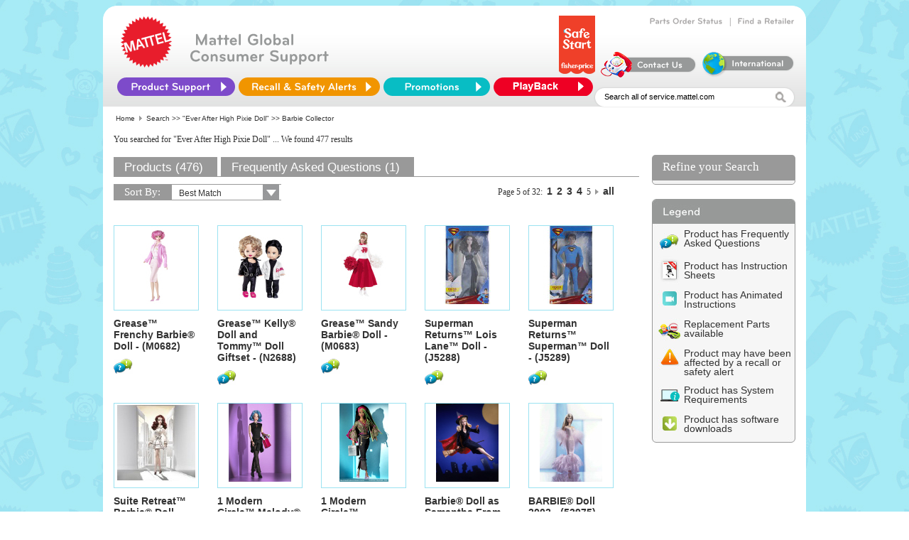

--- FILE ---
content_type: text/html; charset=utf-8
request_url: https://service.mattel.com/us/results.aspx?Nty=1&image1.x=11&tab=Product&Ntt=Ever+After+High+Pixie+Doll&Ntx=mode%2Bmatchany&N=4294967281&No=60&image1.y=10&Ntk=Product
body_size: 16175
content:


<html template="http://www.mattelpartners.com/templates">

  <head>
    <title>Mattel and Fisher-Price Customer Center</title>
    <meta content="IE=edge" http-equiv="X-UA-Compatible" />

    <link rel="shortcut icon" href="img/HeaderLogo_new.png" type="image/png" />
    <link rel="shortcut icon" href="img/HeaderLogo_new.png" type="image/png" />

    <script language="javascript" SRC="/us/include/js/cssSelect.js"></script>
    <script language="javascript" SRC="/us/include/js/UIValidation.js"></script>
    <script language="javascript" SRC="/us/include/js/nav.js"></script>
    <script language="JavaScript" SRC="/us/include/js/webtrends_CSR_US.js"></script>
    <!--<LINK REL="stylesheet" TYPE="text/css" HREF="/us/include/css/newfooter.css" />-->
    <LINK REL="stylesheet" TYPE="text/css" HREF="/us/include/css/ServiceNew.css" />
    <!--[if IE]>
	<link href="/us/include/css/ServiceNewIE_092613.css?new1" rel="stylesheet" type="text/css">
	<![endif]-->
    <!--- Cufon -->
    <script TYPE="text/javascript" SRC="/us/include/js/jquery-1.8.0.min.js"></script>
    <script TYPE="text/javascript" SRC="/us/include/js/cufon-yui.js"></script>
    <script TYPE="text/javascript" SRC="/us/include/Bryant_Medium_500-Bryant_Bold_700.font.js"></script>
    <script type="text/javascript" src="/us/include/js/css_browser_selector_092613.js"></script>
    <script TYPE="text/javascript">
      Cufon.replace('.innerheader-text b, .order-links-text a');
      $(document).ready(function() {
      $("#innerheader-nav li#ProductSupport").hover(function() {
      $(this).addClass("hover-active");
      },function(){
      $(this).removeClass("hover-active ");
      });
      });
    </script>
    <script TYPE="text/javascript" SRC="/us/include/js/curvycorners.js"></script>

  </head>

  <body bgcolor="#ffffff">

    <div class="mainct">
      <div>
<script type="text/javascript">
    document.title = 'Mattel and Fisher-Price Customer Service - Search Results';
</script>
<script>
    // Define dataLayer and the gtag function.
    window.dataLayer = window.dataLayer || [];
    function gtag() { dataLayer.push(arguments); }

    // Set default consent to 'denied' as a placeholder
    // Determine actual values based on your own requirements
    if (localStorage.getItem('consentmode') === null) {
        gtag('consent', 'default', {
            'ad_storage': 'denied',
            'ad_user_data': 'denied',
            'analytics_storage': 'denied',
            'personalization_storage': 'denied',
        });
    }
    else {
        gtag('consent', 'default', json.parse(localStorage.getItem('consentmode')));
    }
 </script> 
<!-- Google tag (gtag.js) -->
<script async src="https://www.googletagmanager.com/gtag/js?id=G-T5P4BTZCVR"></script>
<script>
    window.dataLayer = window.dataLayer || [];
    function gtag(){dataLayer.push(arguments);}
    gtag('js', new Date());

    gtag('config', 'G-T5P4BTZCVR');
</script>
<!-- Google Tag Manager -->
<script>(function (w, d, s, l, i) {
    w[l] = w[l] || []; w[l].push({ 'gtm.start': new Date().getTime(), event: 'gtm.js' });
    var f = d.getElementsByTagName(s)[0], j = d.createElement(s), dl = l != 'dataLayer' ? '&l=' + l : '';
    j.async = true; j.src = 'https://www.googletagmanager.com/gtm.js?id=' + i + dl; f.parentNode.insertBefore(j, f);
})(window, document, 'script', 'dataLayer', 'GTM-KXRQBMXV');
</script>
<!-- End Google Tag Manager -->
<!-- Google Tag Manager (noscript) -->
<noscript><iframe src="https://www.googletagmanager.com/ns.html?id=GTM-KXRQBMXV"
height="0" width="0" style="display:none;visibility:hidden"></iframe></noscript>
<!-- End Google Tag Manager (noscript) -->
<script>
    function setConsent(consent) {
        const consentmode = {
            'ad_user_data': consent.user_data ? 'granted' : 'denied',
            'ad_storage': consent.advertisement ? 'granted' : 'denied',
            'analytics_storage': consent.analytics ? 'granted' : 'denied',
            'personalization_storage': consent.personalization ? 'granted' : 'denied',
        };
        // Update consent using gtag
        gtag('consent', 'update', consentmode);
        // Save consent mode to localStorage
        localStorage.setItem('consentmode', JSON.stringify(consentmode));
    }
</script> 
<div id="Panel1">
	
	
	<link REL="stylesheet" TYPE="text/css" HREF="/us/include/css/ServiceNew.css" />
    <script type="text/javascript">
	    function TrackLinks(tURL)
	    {

	        tURL = tURL.replace(/`/g, "''");

	        var lsRegExp = /\+/g;
            tURL = tURL.replace(/`/gi, "'");                       
            tURL=String(unescape(tURL)).replace(lsRegExp, " ");
                      //     document.write(tURL);
                       //     alert(tURL);
	        TrackInterstitial('restofsite', 'Section', tURL);
	    }
	</script>
	
    <script type="text/JavaScript">
						
			//added by Cognizant,20080711 (Ticket # 814334)
			window.onload=function()
			{
				var searchStr = window.location.search;				
				var paras = searchStr.substring(1);
				//alert(paras);
				var rule=/\*|alert|onmouseover|<|>|\[|]|{|}|\(|\)|\b('|exec|insert|select|from|delete|update|count|chr|mid|truncate|char|declare|use|whscontent)\b/gi;
				var results = "";
				paras = paras.replace(/%20/g," ");				
				//alert(paras);
				//alert(rule.test(paras));
				if(rule.test(paras))
				{
					results = "";//paras.replace(rule,"");				
					//alert(results);
					window.location.search=results;
				}

            }
    </script>
	<style>
        .autocomplete_completionListElement
        {
            font-family: calibri;
            font-size: 15px; text-align:left;             
            border: solid 1px #E8E8E8;
            line-height: 20px;
            padding: 0px;
            background-color:#F0F0F0;
            margin-left:0px;
        }
        .autocomplete_highlightedListItem
        {
            
            font-family: calibri;
            font-size: 15px;  
            text-align:left;          
            background-color: #BEBEBE;
            cursor: pointer;
            color: #636363;
            
        }
        .autocomplete_listItem
        {
            border-bottom: solid 1px  #E8E8E8;
            cursor: pointer;
            color: #636363;
            text-align:left;
            font-family: Calibri;
            font-size: 15px;
        }

    </style>
    <!--- Cufon -->
    <script TYPE="text/javascript" SRC="/us/include/js/jquery-1.8.0.min.js"></script>
    <script TYPE="text/javascript" SRC="/us/include/js/cufon-yui.js"></script>
    <script TYPE="text/javascript" SRC="/us/include/Bryant_Medium_500-Bryant_Bold_700.font.js"></script>
	<script type="text/javascript" src="/us/include/js/css_browser_selector.js"></script>

    <script TYPE="text/javascript">
      Cufon.replace('.innerheader-text b, .order-links-text a');
      $(document).ready(function() {
         $("#innerheader-nav li#ProductSupport").hover(function() {
            $(this).addClass("hover-active");
         },function(){
            $(this).removeClass("hover-active ");
         });
         var RNPlist=['BBF05',
'BBK11',
'BBK12',
'BBK13',
'BBK14',
'BBK15',
'BBK16',
'BBK17',
'BBK18',
'BBK19',
'BBK20',
'BBT59',
'BBV85',
'BCG43',
'BCG44',
'BCT91',
'BGB03',
'BGB04',
'BGB05',
'BGB17',
'BGB20',
'BGB21',
'BHL58',
'BHV55',
'BHV56',
'BHV57',
'BHV58',
'BHV60',
'BHV61',
'BHV62',
'BHV63',
'BHV64',
'BJD57',
'BMC93',
'BMH13',
'BMM25',
'BMM26',
'BMM97',
'CBC59',
'CBJ22',
'CHN08',
'CHN19',
'CHN21',
'CHN22',
'CHN28',
'CHN29',
'CHP38',
'CHP39',
'CHP44',
'CHX77',
'CKF13',
'CKF17',
'CLH34',
'CLH35',
'CLV93',
'CMP78',
'CMP82',
'CMP88',
'CMP90',
'CMP93',
'CMP94',
'CMP96',
'CMP97',
'CMR03',
'CMR04',
'DGC01',
'DGC30',
'DMJ22',
'DMJ23',
'DMJ24',
'DNK64',
'DNT29',
'DPN50',
'DPV51',
'DPV74',
'DRD29',
'DRD30',
'DTG84',
'DTG87',
'DTG89',
'DTG90',
'DTG91',
'DVG18',
'DYR02',
'DYR04',
'FBR67',
'FCF09',
'FMC41',
'FMC42',
'FMN52',
'FPH46',
'FPX98',
'FPX99',
'FPY01',
'FTM05',
'FTM98',
'FTX92',
'FVL67',
'FWB13',
'FXV25',
'GFJ98',
'GGD42',
'R6070',
'V9102',
'V9196',
'V9197',
'W9442',
'W9443',
'X2532',
'X2897',
'X3840',
'X3841',
'X3842',
'X4397',
'X7036',
'X7040',
'X7314',
'Y3440',
'Y9420',
'HBJ89',
'HBJ90',
'GJD49',
'HLV78',
'HGB85'
]
         $('.product-list-prod-title a').each((index,value)=>{
           if( RNPlist.indexOf(($('.product-list-prod-title a')[index].text.slice(-6).slice(0,5)))>0)
           {
            //console.log($('.product-list-prod-title a')[index].text.slice(-6).slice(0,5))
            //$('.product-list-prod-title a')[0].text.slice(-6).slice(0,5)

            $('.product-list-additional-icons a img').filter("[src='img/icon_recall.gif']")[index].title='This product has been recalled'

           }
          
         })
      });
    </script>
    <script TYPE="text/javascript" SRC="/us/include/js/curvycorners.js"></script>
    <script type="text/javascript">
if (event.keyCode == 13)
            {
              $('#image').click();
            }
            
function redirectTo() 
{
    if($get('Ntt').value == 'Search all of service.mattel.com' || $get('Ntt').value == '') 
    {          
    $get('Ntt').value = 'Enter keyword(s) or item #';
    }

    else
    {
        if($get('Ntt').value == 'Enter keyword(s) or item #')
            ;
        else
            
            window.location = "/us/results.aspx?Ntt=" + $get('Ntt').value;
    }
}

        function acePopulated(sender, e) {

            var behavior = $find('AutoCompleteEx');
            var target = behavior.get_completionList();
            var children = target.childNodes;
            var searchText = $get('Ntt').value;


            for (var i = 0; i < children.length; i++) {
                var child = children[i];
                var value = child._value;


                // Bold the searchText part of the value
                child.innerHTML = eval("value.replace(/(" + searchText + ")/i, '<b>$1</b>')");
            }


        }

        function aceSelected(sender, e) {
            var value = e.get_value();
            if (!value) {
                if (e._item.parentElement && e._item.parentElement.tagName == "LI")
                    value = e._item.parentElement.attributes["_value"].value;
                else if (e._item.parentElement && e._item.parentElement.parentElement.tagName == "LI")
                    value = e._item.parentElement.parentElement.attributes["_value"].value;
                else if (e._item.parentNode && e._item.parentNode.tagName == "LI")
                    value = e._item.parentNode._value;
                else if (e._item.parentNode && e._item.parentNode.parentNode.tagName == "LI")
                    value = e._item.parentNode.parentNode._value;
                else value = "";
            }
            var searchText = $get('Ntt').value;
            searchText = searchText.replace('null', '');

            sender.get_element().value =  value;
            window.location = "/us/results.aspx?Ntt=" + value;
        }                             
   
    </script>
     <script TYPE="text/javascript">
      Cufon.replace('.innerheader-text b, .order-links-text a');
      $(document).ready(function() {
         $("#innerheader-nav li#ProductSupport").hover(function() {
            $(this).addClass("hover-active");
         },function(){
            $(this).removeClass("hover-active ");
         });
      });
    </script>
    <link href="/us/include/css/tabs.css" type="text/css" rel="stylesheet">
    <!-- Google Tag Manager (noscript) -->
<noscript><iframe src="https://www.googletagmanager.com/ns.html?id=GTM-KXRQBMXV"
height="0" width="0" style="display:none;visibility:hidden"></iframe></noscript>
<!-- End Google Tag Manager (noscript) -->
	<center>
      <div style ="height: 142px;	overflow: visible;	background: #fff url(/us/img/home/header_bkgd.jpg) repeat-x 0px 38px;	position: relative;
	z-index:25;	border-radius: 20px 20px 0 0 ;	-moz-border-radius: 20px 20px 0 0;	-webkit-border-radius: 20px 20px 0 0;" >
        <div CLASS="innerheader-mattel-logo">
          <a HREF="/us/home.aspx" title="Home Page" onclick="TrackInterstitial('restofsite', 'Section', 'Header - Homepage')">
            <img SRC="img/HeaderLogo_new.png" BORDER="0"/>
          </a>
        </div>
        <!--<div CLASS="innerheader-fp-logo">
          <a HREF="/us/home.aspx" title="Home Page" onclick="TrackInterstitial('restofsite', 'Section', 'Header - Homepage')">
            <img SRC="img/HeaderLogoFP_new.png" BORDER="0"/>
          </a>
        </div>-->
        <div CLASS="innerheader-text">
          <b>
            <!--Mattel &amp; Fisher-Price<br/>Customer Service-->
	    Mattel Global <br />Consumer Support
          </b>
        </div>

        <div id="innerheader-order-links">
          <!--<div CLASS="order-links-text">
            <a HREF="http://www.surveymonkey.com/s/HTWZRPY" title="Web Site Survey" onclick="TrackInterstitial('restofsite', 'Section', 'Web Site Survey')">Web Site Survey</a>
          </div>
          &#160; | &#160;-->
          <div CLASS="order-links-text">
            <a HREF="/us/partsorder.aspx" title="Track your Parts Order" onclick="TrackInterstitial('restofsite', 'Section', 'Order Status')">Parts Order Status</a>
          </div>
          &#160; | &#160;
          <div CLASS="order-links-text">
            <a HREF="/us/retailer.aspx" title="Find a Store Near You" onclick="TrackInterstitial('restofsite', 'Section', 'Store Locator')">Find a Retailer</a>
          </div>
          <br />
            <a href="https://shop.mattel.com/pages/safe-start" title="FP_SafeStart_Logo_Banner" onclick="TrackInterstitial('restofsite', 'Section', 'FP_SafeStart_Logo_Banner')">
              		<img src="img/home/FP_SafeStart_Logo_Banner.png" border="0" style="height:82px; margin-top: -15px; margin-bottom: 5px" alt="FP_SafeStart_Logo_Banner" />
            		</a>
          <div CLASS="order-links-img">
            <a HREF="/us/ContactUs.aspx" title="Self-service, Hours and Contact Information" onclick="TrackInterstitial('restofsite', 'Section', 'ContactUs icon');">
              <img SRC="img/home/contactUs.png" BORDER="0"/>
            </a>
          </div>
          <div CLASS="order-links-img">
            <a HREF="https://consumersupport.mattel.com/mattelsupport/s/create-case" title="International Consumers" onclick="TrackInterstitial('restofsite', 'Section', 'International Consumers icon')">
              <img SRC="img/home/international.png" BORDER="0"/>
            </a>
          </div>
        </div>
<div style ="height:12px;"></div>
        <ul id="innerheader-nav">
          <li id="ProductSupport">
            <a id="A1" HREF="#"></a>
            <ul CLASS="list">
              <li>
                <a HREF="/us/instruction_sheets.aspx" name="Instruction Sheets" title="Search for Instruction Sheets" onclick="TrackInterstitial('restofsite', 'Section', 'nav Instruction Sheets')">Instruction Sheets</a>
              </li>

              <li>
                <a HREF="/us/faq.aspx" name="FAQ Search" title="Find answers to commonly asked questions" onclick="TrackInterstitial('restofsite', 'Section', 'nav FAQs')">FAQs</a>
              </li>

              <li>
                <a HREF="/us/powerwheels_info.aspx" name="Power Wheels Service" title="Service Center finder, Instructions and Vehicle Registration" onclick="TrackInterstitial('restofsite', 'Section', 'nav Power Wheels')">Power Wheels Service</a>
              </li>

              
              <li>
                <a HREF="https://consumersupport.mattel.com/mattelsupport/s/product-registration" target="_blank" name="Product Registration" title="Consumer Relations Product Registration" onclick="TrackInterstitial('restofsite', 'Section', 'nav Product Registration')">Product Registration</a>
              </li>

              <li>
                <a HREF="https://store.mattel.com/transition.aspx?cmd=new&amp;transitionid=103&amp;cat=139&amp;sec=8713" title="Replacement Parts &amp; Add-ons" onclick="TrackInterstitial('restofsite', 'Section', 'nav Replacement Parts and Add-ons')">Replacement Parts &amp; Add-ons</a>
              </li>

              <li>
                <a HREF="/us/TechnicalProductsHome.aspx" name="Technical Support" title="Assistance with PC based USB products, online games, and apps for mobile devices" onclick="TrackInterstitial('restofsite', 'Section', 'nav TechSupport');">Technical Product Support</a>
              </li>
            </ul>
          </li>
         
          <li id="RecallSafety">
            <a id="A2" HREF="/us/recall.aspx" title="Recalls &amp; Safety Alerts" onclick="TrackInterstitial('restofsite', 'Section', 'Recalls &amp; Safety Alerts')"></a>
          </li> 
          <li id="Promotions">
            <a id="A3" HREF="/us/promotions.aspx" title="Promotions" onclick="TrackInterstitial('restofsite', 'Section', 'Promotions')"></a>
          </li>
         <li id="Playback">
            <a id="A4" HREF="/playback/signup.aspx" title="Playback" onclick="TrackInterstitial('restofsite', 'Section', 'Playback')"></a>
        </li>
        </ul>

        <div CLASS="innerheader-searchbox">
          <form name="form1" method="post" action="./results.aspx?Nty=1&amp;image1.x=11&amp;tab=Product&amp;Ntt=Ever+After+High+Pixie+Doll&amp;Ntx=mode%2bmatchany&amp;N=4294967281&amp;No=60&amp;image1.y=10&amp;Ntk=Product" id="form1">
	<div>
	<input type="hidden" name="__EVENTTARGET" id="__EVENTTARGET" value="" />
	<input type="hidden" name="__EVENTARGUMENT" id="__EVENTARGUMENT" value="" />
	<input type="hidden" name="__VIEWSTATE" id="__VIEWSTATE" value="/[base64]/[base64]/[base64]/[base64]/cHJvZG5vPU4yNjg4JnNpdGVpZD0yNyIgIGNsYXNzPSJwcm9kdWN0Ij5HcmVhc2XihKIgS2VsbHnCriBEb2xsIGFuZCBUb21teeKEoiBEb2xsIEdpZnRzZXQgLSAoTjI2ODgpPC9hPgXTATxhIGhyZWY9Ii91cy9wcm9kdWN0RGV0YWlsLmFzcHg/[base64]/[base64]/[base64]/[base64]/[base64]/cHJvZG5vPUo1Mjg5JnNpdGVpZD0yNyIgIGNsYXNzPSJwcm9kdWN0Ij5TdXBlcm1hbiBSZXR1cm5z4oSiIFN1cGVybWFu4oSiIERvbGwgLSAoSjUyODkpPC9hPgXTATxhIGhyZWY9Ii91cy9wcm9kdWN0RGV0YWlsLmFzcHg/[base64]/[base64]/[base64]/[base64]/[base64]/[base64]/[base64]/P/1HNqnItKVji/YBi+Vm9/" />
	</div>
	
<script type="text/javascript">
//<![CDATA[
var theForm = document.forms['form1'];
	if (!theForm) {
    theForm = document.form1;
}
	function __doPostBack(eventTarget, eventArgument) {
    if (!theForm.onsubmit || (theForm.onsubmit() != false)) {
        theForm.__EVENTTARGET.value = eventTarget;
        theForm.__EVENTARGUMENT.value = eventArgument;
        theForm.submit();
    }
}
	//]]>
</script>

	
<script src="/us/WebResource.axd?d=9DULcjV4uM5Eg6XGPG2Yk0K6AoMCbQH40ZIULqf2NtpsWVP1NQqM66nHU5PjeEN_S0GRWFBI_YTMcJ_aD9Eq29dT7ts1&amp;t=638627972640000000" type="text/javascript"></script>

	
<script src="/us/ScriptResource.axd?d=Y0mXfAP2WUSNJ13q537D60QXfPrIzG4r4fLXk10X5D-_JtmkJ60897PlMmj9G77hKwZb9sQuuQS512jeMGL4lbM-Lh8A-GYSN_ewxrwthjB4wy_BsEZbaqYwtU23fnjgT5CsCrfTs5Ttn_AHN_jjihK1OTB01pxAIBhTcIzz7VZIh13z0&amp;t=2a9d95e3" type="text/javascript"></script>
<script type="text/javascript">
//<![CDATA[
if (typeof(Sys) === 'undefined') throw new Error('ASP.NET Ajax client-side framework failed to load.');
//]]>
</script>

<script src="/us/ScriptResource.axd?d=YUP6Ls7MkA5Aen51R4rgckS0Ro48pM0RV5V4c6SzQwEnD-6wlu4ID4U2MITKdY46L_OgYbYEC8ZxN5imHw2neX88aIbN7iPV4yLmJdkxRgcp_Kc27irCnOW8Z83aWSj6PmvpoidgHvj2X8GvPbFYIfgomd-ZN7kdIqLvEWkabvis0Jhf0&amp;t=2a9d95e3" type="text/javascript"></script>
<script src="/us/ScriptResource.axd?d=PFf9C3X48mf8VMUbfOO0ZEKQXADjy5-p4GJPa2mo18qlzM63y5TiyG3QY2Cif53PFayR5lH77VCQsS1OI1Z5o4UXngi2jU95muSwpemZwr9PKiZtLDaU17N4LpKzC38zl8p_jtxLwl28KBFZ8sCBphH7mj41&amp;t=5f6a2d32" type="text/javascript"></script>
<script src="/us/ScriptResource.axd?d=u_Y4rUwyW-OMUubBjUnwEhpacYf9LSNlgun-yR3cqf74WWHtJ763ARZ0Nd0XURfJwa9yPtDWJZ2yk4W7BnWQfyYwBLo6fBvsRb-wFVCIggzMNEzGe45C6GmZcxpdVvxu_E6I3UQQ2LS77zfAutw6tgYPxqs1&amp;t=5f6a2d32" type="text/javascript"></script>
<script src="/us/ScriptResource.axd?d=M88T-9JZbD4dyl7gS57PJTC9zsPI1Y1U6YnLotGOqeWtReEWnnMJ0KPskIom2soiHyFdbajF8mItWiRHxK3gktJhR8m8SNzWTgHEA7jSL_B7hPF4pbViLqpsXr9kcx9kCrrWo8Lm_KGpZiW3QT8I_y7p4HQ1&amp;t=5f6a2d32" type="text/javascript"></script>
<script src="/us/ScriptResource.axd?d=Dfa4uR1uQo_de3SmyOYocJ3Xbw_96uLDwuKnZDMm_X8Ll2PfYVHv89IXNF4BdVYyu6Huoa99-g6MEyNGFUIufE42GuU66VfvsGXtpVtdJHtdz6UgU_aPGJwA9djfz92nsCXpE7n-LYLEpPKnG36-1eM-09g1&amp;t=5f6a2d32" type="text/javascript"></script>
<script src="/us/ScriptResource.axd?d=TQb8zPLYp8tTdy7LDQb7aM4e_oObUHzQtNUhEifMtd27ARiV7XFZDkbY1G2Xo7CrDJueYbuz20YA3Xt-SQmiLgkcrtVVp5cpPBzMSU3TV9XbKJ46FZhJyioZ1gl03KAriqyisLFswfUS2VoiFemFzQsdYEY1&amp;t=5f6a2d32" type="text/javascript"></script>
<script src="/us/ScriptResource.axd?d=oUohPWwi-s22LblSBdnBakKJJX6D2PeL_di8cy9eaYjT5KXlXT1XJJZvE2DvQ2q6kLbGH3YsNwl6cp3eQRkv960wqqbN46WBQQFpXsQgI49OYnfGg4p16UPs5Zd1w6U7XnE7QiIOw5t2Na445inJDghTQHk1&amp;t=5f6a2d32" type="text/javascript"></script>
<script src="/us/ScriptResource.axd?d=Hczf1BpdCrHnN1z9PDUMUvq6_6izAprptsWHjpgEkSm7cy3Zw9kK9pO8xyFUvt-6CT05PLWg2DRw2YOuUaDtkW4_pSHTQCrRJCp0ttECAOrjhU1Ddf0VwJnwcUGbY6XWW_hhSJGh0mKmR-BKTedr7vywvhtK46t9r019dvkvHzlLZw-50&amp;t=5f6a2d32" type="text/javascript"></script>
            <script type="text/javascript">
//<![CDATA[
Sys.WebForms.PageRequestManager._initialize('ScriptManager1', 'form1', [], [], [], 90, '');
	//]]>
</script>

    
    
              <input name="Ntt" type="text" id="Ntt" VALUE="Search all of service.mattel.com" name="Ntt" onfocus="if (this.value == &#39;Enter keyword(s) or item #&#39; || this.value == &#39;Search all of service.mattel.com&#39;) this.value=&#39;&#39;;" onblur="if (this.value==&#39;&#39;) this.value=&#39;Search all of service.mattel.com&#39;;" onkeydown="SearchSubmit(event);" style="height:17px;width:240px;padding-top:2px; vertical-align:middle; border-style:none;" />
              
               <img src="/us/img/home/search_mag.jpg" id="image" alt="Click Go to Complete Your Search" border="0" onclick="redirectTo();return TrackInterstitial(&#39;restofsite&#39;, &#39;Section&#39;, &#39;Guided search GO button&#39;);" align="absMiddle" tabindex="3" style="padding-top:7px;" />
					  
    
          

          
	<div>

		<input type="hidden" name="__VIEWSTATEGENERATOR" id="__VIEWSTATEGENERATOR" value="33CBC3AF" />
		<input type="hidden" name="__EVENTVALIDATION" id="__EVENTVALIDATION" value="/wEdAAJTfqgwgiHrNHCQgnbSD55Kylssr+jRRWdwasmLP5494j0WA+aok1hQE0MaBNmEAuBQfGhq" />
	</div>
	
<script type="text/javascript">
//<![CDATA[
Sys.Application.add_init(function() {
    $create(AjaxControlToolkit.AutoCompleteBehavior, {"completionInterval":0,"completionListCssClass":"autocomplete_completionListElement","completionListItemCssClass":"autocomplete_listItem","delimiterCharacters":"","highlightedItemCssClass":"autocomplete_highlightedListItem","id":"AutoCompleteEx","minimumPrefixLength":1,"serviceMethod":"GetProductList","servicePath":"AutoFill.asmx","showOnlyCurrentWordInCompletionListItem":true}, {"itemSelected":aceSelected,"populated":acePopulated}, null, $get("Ntt"));
});
//]]>
</script>
</form>
        </div>
      </div>
      </center>
	
<script type="text/javascript">
     //for QM
     (function () {        
         var qtm = document.createElement('script'); qtm.type = 'text/javascript'; qtm.async = 1;
         qtm.src = 'https://cdn.quantummetric.com/qscripts/quantum-mattel.js';
         var d = document.getElementsByTagName('script')[0];
         !window.QuantumMetricAPI && d.parentNode.insertBefore(qtm, d);
     })();
    </script>

<div align="left" width="705" class="breadcrumb"><span id="Migrated_breadCrumb_lblBreadCrumb">&nbsp;<a href='/us/home.aspx' class='breadcrumb'>Home</a><img src='/us/img/spacer.gif' alt='' width='3' height='1' border='0'>
<img src='/us/img/breadcrumb_arrow.gif' alt='' width='4' height='7' border='0'>
<img src='/us/img/spacer.gif' alt='' width='3' height='1' border='0'>Search >> <a class="breadcrumb" href="results.aspx?Nty=1&amp;image1.x=11&amp;tab=Product&amp;Ntt=Ever+After+High+Pixie+Doll&amp;Ntx=mode%2Bmatchany&amp;image1.y=10&amp;Ntk=Product">"Ever After High Pixie Doll"</a> >> Barbie Collector</span></div>
	
    <div id="Table1">

        <div class="search-box-title-message">
            <span id="lblSearchTextLabel" class="foundText">You searched for "Ever After High Pixie Doll"</span>
			<span id="lblSpellingCorretionLabel" class="corrected"></span>
			<span id="lblSearchFoundLabel" class="foundText">... We found 477 results</span>
			<span id="lblDidYouMeanLabel" class="corrected"></span>

			
        </div>

        <!--

        	
        -->


        <!--  <div class="search-box-merchandising">
            <span id="lblMerchandisingLabel"><table cellpadding="0" cellspacing="0" border="0" width="657"><tr><td align="center"><img src="/us/img/spacer.gif" width="657" height="5"></td></tr><tr><td align="center"><img src="/us/img/header_interestedIn.gif" width="657"></td></tr><tr><td align="left" width="657" bgcolor="#e7f4fd"><table cellpadding="0" cellspacing="0" border="0" bgcolor="#e7f4fd"><tr><td width="21"><img src="/us/img/spacer.gif" width="10"><img src="/us/img/vertLine_dotted.gif" align="absmiddle"><img src="/us/img/spacer.gif" width="10"></td><td width="138" align="center"><a href="https://store.mattel.com/Results.aspx?Ntt=Monster High&tc=Parts"  class="merchandisingText">Monster High Replacement Parts</a></td><td width="21"><img src="/us/img/spacer.gif" width="10"><img src="/us/img/vertLine_dotted.gif" align="absmiddle"><img src="/us/img/spacer.gif" width="10"></td></tr></table></td></tr><tr><td bgcolor="#e7f4fd"><img src="/us/img/spacer.gif" height="2"></td></tr><tr><td ><img src="/us/img/footer_interestedIn.gif"></td></tr></table></span>
        </div> -->
		

		
        <div class="siteContentResults">

          <div class="searchMainArea">
          
            <div id="header">
		        <UL id="primary">
			        <LI>
				        <span id="lblProductLabel" class="current"><a href="results.aspx?tc=1&Nty=1&image1.x=11&tab=Product&Ntt=Ever+After+High+Pixie+Doll&Ntx=mode%2Bmatchany&N=4294967281&image1.y=10&Ntk=Product" class="current" title="Results for Keyword Search" >Products (476)</a></span>
			        <LI>
				        <span id="lblFAQLabel" class="bg"><a href="results.aspx?tc=1&Nty=1&image1.x=11&tab=FAQ&Ntt=Ever+After+High+Pixie+Doll&Ntx=mode%2Bmatchany&N=4294967281&image1.y=10&Ntk=Product" class="bg" title="FAQ's Related to Keyword Search" onClick="TrackInterstitial('restofsite', 'Section', 'Search Results - FAQ tab');">Frequently Asked Questions (1)</a></span>
			        <LI>
				        <SPAN class="rest"></SPAN>
                    </LI>
                </UL>
		    </div>

            
         
				
				<div class="dropdown-list-search-landing">
				  <span>Sort By:</span>
				  <form class="dropDownList">
				    <div class="sortby-navigation">
					  <SELECT onchange="changeSort(this.form);" name="sortBy">
						<OPTION value="results.aspx?Nty=1&image1.x=11&tab=Product&Ntt=Ever+After+High+Pixie+Doll&Ntx=mode%2Bmatchany&N=4294967281&image1.y=10&e=search&Ntk=Product" selected>Best Match</OPTION>
						
															<option value="results.aspx?Nty=1&image1.x=11&tab=Product&Ntt=Ever+After+High+Pixie+Doll&Ntx=mode%2Bmatchany&N=4294967281&image1.y=10&e=search&Ns=Product+Name%7c0&Ntk=Product" >Product Name (a-z)</option><option value="results.aspx?Nty=1&image1.x=11&tab=Product&Ntt=Ever+After+High+Pixie+Doll&Ntx=mode%2Bmatchany&N=4294967281&image1.y=10&e=search&Ns=Product+Name%7c1&Ntk=Product" >Product Name (z-a)</option>
														
															
														
															<option value="results.aspx?Nty=1&image1.x=11&tab=Product&Ntt=Ever+After+High+Pixie+Doll&Ntx=mode%2Bmatchany&N=4294967281&image1.y=10&e=search&Ns=Product+Year%7c1&Ntk=Product" >Product Year</option>
														
                      </SELECT>
                    </div>
				  </form>
				  
				   				  
				</div>
			
                										
				<div class="result-list-pagination-top">
                    <span id="lblCurrentPageTop">Page 5 of 32:  &#160;<a href="results.aspx?Nty=1&amp;image1.x=11&amp;tab=Product&amp;Ntt=Ever+After+High+Pixie+Doll&amp;Ntx=mode%2bmatchany&amp;N=4294967281&amp;No=0&amp;image1.y=10&amp;Ntk=Product" class="pagenav">1</a> &#160;<a href="results.aspx?Nty=1&amp;image1.x=11&amp;tab=Product&amp;Ntt=Ever+After+High+Pixie+Doll&amp;Ntx=mode%2bmatchany&amp;N=4294967281&amp;No=15&amp;image1.y=10&amp;Ntk=Product" class="pagenav">2</a> &#160;<a href="results.aspx?Nty=1&amp;image1.x=11&amp;tab=Product&amp;Ntt=Ever+After+High+Pixie+Doll&amp;Ntx=mode%2bmatchany&amp;N=4294967281&amp;No=30&amp;image1.y=10&amp;Ntk=Product" class="pagenav">3</a> &#160;<a href="results.aspx?Nty=1&amp;image1.x=11&amp;tab=Product&amp;Ntt=Ever+After+High+Pixie+Doll&amp;Ntx=mode%2bmatchany&amp;N=4294967281&amp;No=45&amp;image1.y=10&amp;Ntk=Product" class="pagenav">4</a> &#160;<span class="pagenavOn">5</span> &#160;<a href="results.aspx?Nty=1&amp;image1.x=11&amp;tab=Product&amp;Ntt=Ever+After+High+Pixie+Doll&amp;Ntx=mode%2bmatchany&amp;N=4294967281&amp;No=75&amp;image1.y=10&amp;Ntk=Product" class="pagenav"><img src="img/icon_arrowRed.gif" title="Go to next page of search results" border="0"></a>  &#160;<a href="results.aspx?Nty=1&amp;image1.x=11&amp;tab=Product&amp;Ntt=Ever+After+High+Pixie+Doll&amp;Ntx=mode%2bmatchany&amp;N=4294967281&amp;No=0&amp;image1.y=10&amp;Ntk=Product&showall=true" class="pagenav">all</a></span>
                </div>
                	
                <div class="content-result-product-list">											
				    <table id="itemRepeater" cellspacing="0" cellpadding="0" border="0" style="border-width:0px;border-collapse:collapse;">
		<tr>
			<td>
                            <div class="product-list-prod-thumbnail">
                                <a href="/us/productDetail.aspx?prodno=M0682&siteid=27"  class="product"><img border="0" src="https://service.mattel.com/us/img/prod/110//M0682.jpg"/></a>
                            </div>
						    
                            <div class="product-list-prod-title">
                                <a href="/us/productDetail.aspx?prodno=M0682&siteid=27"  class="product">Grease™ Frenchy Barbie® Doll - (M0682)</a>
                            </div>

                            <div class="product-list-additional-icons">
                                <a href="/us/productDetail.aspx?prodno=M0682&siteid=27" onClick="TrackInterstitial('restofsite', 'Section', 'Product Thumbnail Icon - FAQ');"><img src='img/icon_faqs.gif' border='0' title='Product has FAQs'></a>
								
								
								
								
								
								
								
								
                            </div>
						</td><td>
                            <div class="product-list-prod-thumbnail">
                                <a href="/us/productDetail.aspx?prodno=N2688&siteid=27"  class="product"><img border="0" src="https://service.mattel.com/us/img/prod/110//N2688.jpg"/></a>
                            </div>
						    
                            <div class="product-list-prod-title">
                                <a href="/us/productDetail.aspx?prodno=N2688&siteid=27"  class="product">Grease™ Kelly® Doll and Tommy™ Doll Giftset - (N2688)</a>
                            </div>

                            <div class="product-list-additional-icons">
                                <a href="/us/productDetail.aspx?prodno=N2688&siteid=27" onClick="TrackInterstitial('restofsite', 'Section', 'Product Thumbnail Icon - FAQ');"><img src='img/icon_faqs.gif' border='0' title='Product has FAQs'></a>
								
								
								
								
								
								
								
								
                            </div>
						</td><td>
                            <div class="product-list-prod-thumbnail">
                                <a href="/us/productDetail.aspx?prodno=M0683&siteid=27"  class="product"><img border="0" src="https://service.mattel.com/us/img/prod/110//M0683.jpg"/></a>
                            </div>
						    
                            <div class="product-list-prod-title">
                                <a href="/us/productDetail.aspx?prodno=M0683&siteid=27"  class="product">Grease™ Sandy Barbie® Doll - (M0683)</a>
                            </div>

                            <div class="product-list-additional-icons">
                                <a href="/us/productDetail.aspx?prodno=M0683&siteid=27" onClick="TrackInterstitial('restofsite', 'Section', 'Product Thumbnail Icon - FAQ');"><img src='img/icon_faqs.gif' border='0' title='Product has FAQs'></a>
								
								
								
								
								
								
								
								
                            </div>
						</td><td>
                            <div class="product-list-prod-thumbnail">
                                <a href="/us/productDetail.aspx?prodno=J5288&siteid=27"  class="product"><img border="0" src="https://service.mattel.com/us/img/prod/110//J5288.jpg"/></a>
                            </div>
						    
                            <div class="product-list-prod-title">
                                <a href="/us/productDetail.aspx?prodno=J5288&siteid=27"  class="product">Superman Returns™ Lois Lane™ Doll - (J5288)</a>
                            </div>

                            <div class="product-list-additional-icons">
                                <a href="/us/productDetail.aspx?prodno=J5288&siteid=27" onClick="TrackInterstitial('restofsite', 'Section', 'Product Thumbnail Icon - FAQ');"><img src='img/icon_faqs.gif' border='0' title='Product has FAQs'></a>
								
								
								
								
								
								
								
								
                            </div>
						</td><td>
                            <div class="product-list-prod-thumbnail">
                                <a href="/us/productDetail.aspx?prodno=J5289&siteid=27"  class="product"><img border="0" src="https://service.mattel.com/us/img/prod/110//J5289.jpg"/></a>
                            </div>
						    
                            <div class="product-list-prod-title">
                                <a href="/us/productDetail.aspx?prodno=J5289&siteid=27"  class="product">Superman Returns™ Superman™ Doll - (J5289)</a>
                            </div>

                            <div class="product-list-additional-icons">
                                <a href="/us/productDetail.aspx?prodno=J5289&siteid=27" onClick="TrackInterstitial('restofsite', 'Section', 'Product Thumbnail Icon - FAQ');"><img src='img/icon_faqs.gif' border='0' title='Product has FAQs'></a>
								
								
								
								
								
								
								
								
                            </div>
						</td>
		</tr><tr>
			<td>
                            <div class="product-list-prod-thumbnail">
                                <a href="/us/productDetail.aspx?prodno=G8078&siteid=27"  class="product"><img border="0" src="https://service.mattel.com/us/img/prod/110//G8078_ss_05_1_l.jpg"/></a>
                            </div>
						    
                            <div class="product-list-prod-title">
                                <a href="/us/productDetail.aspx?prodno=G8078&siteid=27"  class="product">Suite Retreat™ Barbie® Doll Barbie® Fashion Model Collection - (G8078)</a>
                            </div>

                            <div class="product-list-additional-icons">
                                <a href="/us/productDetail.aspx?prodno=G8078&siteid=27" onClick="TrackInterstitial('restofsite', 'Section', 'Product Thumbnail Icon - FAQ');"><img src='img/icon_faqs.gif' border='0' title='Product has FAQs'></a>
								
								
								
								
								
								
								
								
                            </div>
						</td><td>
                            <div class="product-list-prod-thumbnail">
                                <a href="/us/productDetail.aspx?prodno=B2525&siteid=27"  class="product"><img border="0" src="https://service.mattel.com/us/img/prod/110//b2525_c_03_1_l.jpg"/></a>
                            </div>
						    
                            <div class="product-list-prod-title">
                                <a href="/us/productDetail.aspx?prodno=B2525&siteid=27"  class="product">1 Modern Circle™ Melody® Doll - (B2525)</a>
                            </div>

                            <div class="product-list-additional-icons">
                                <a href="/us/productDetail.aspx?prodno=B2525&siteid=27" onClick="TrackInterstitial('restofsite', 'Section', 'Product Thumbnail Icon - FAQ');"><img src='img/icon_faqs.gif' border='0' title='Product has FAQs'></a>
								
								
								
								
								
								
								
								
                            </div>
						</td><td>
                            <div class="product-list-prod-thumbnail">
                                <a href="/us/productDetail.aspx?prodno=B2528&siteid=27"  class="product"><img border="0" src="https://service.mattel.com/us/img/prod/110//b2528.jpg"/></a>
                            </div>
						    
                            <div class="product-list-prod-title">
                                <a href="/us/productDetail.aspx?prodno=B2528&siteid=27"  class="product">1 Modern Circle™ Simone™ Doll - (B2528)</a>
                            </div>

                            <div class="product-list-additional-icons">
                                <a href="/us/productDetail.aspx?prodno=B2528&siteid=27" onClick="TrackInterstitial('restofsite', 'Section', 'Product Thumbnail Icon - FAQ');"><img src='img/icon_faqs.gif' border='0' title='Product has FAQs'></a>
								
								
								
								
								
								
								
								
                            </div>
						</td><td>
                            <div class="product-list-prod-thumbnail">
                                <a href="/us/productDetail.aspx?prodno=53510&siteid=27"  class="product"><img border="0" src="https://service.mattel.com/us/img/prod/110//53510_c_02_m2_h.jpg"/></a>
                            </div>
						    
                            <div class="product-list-prod-title">
                                <a href="/us/productDetail.aspx?prodno=53510&siteid=27"  class="product">Barbie® Doll as Samantha From Bewitched - (53510)</a>
                            </div>

                            <div class="product-list-additional-icons">
                                <a href="/us/productDetail.aspx?prodno=53510&siteid=27" onClick="TrackInterstitial('restofsite', 'Section', 'Product Thumbnail Icon - FAQ');"><img src='img/icon_faqs.gif' border='0' title='Product has FAQs'></a>
								
								
								
								
								
								
								
								
                            </div>
						</td><td>
                            <div class="product-list-prod-thumbnail">
                                <a href="/us/productDetail.aspx?prodno=53975&siteid=27"  class="product"><img border="0" src="https://service.mattel.com/us/img/prod/110//53975_c_02_m1_h.jpg"/></a>
                            </div>
						    
                            <div class="product-list-prod-title">
                                <a href="/us/productDetail.aspx?prodno=53975&siteid=27"  class="product">BARBIE® Doll 2002 - (53975)</a>
                            </div>

                            <div class="product-list-additional-icons">
                                <a href="/us/productDetail.aspx?prodno=53975&siteid=27" onClick="TrackInterstitial('restofsite', 'Section', 'Product Thumbnail Icon - FAQ');"><img src='img/icon_faqs.gif' border='0' title='Product has FAQs'></a>
								
								
								
								
								
								
								
								
                            </div>
						</td>
		</tr><tr>
			<td>
                            <div class="product-list-prod-thumbnail">
                                <a href="/us/productDetail.aspx?prodno=JJX83&siteid=27"  class="product"><img border="0" src="https://service.mattel.com/us/img/prod/110//15690c66f0506765273d54a39ba80d36e35cb78d.jpg"/></a>
                            </div>
						    
                            <div class="product-list-prod-title">
                                <a href="/us/productDetail.aspx?prodno=JJX83&siteid=27"  class="product">Lunar New Year™ Barbie® Doll - (JJX83)</a>
                            </div>

                            <div class="product-list-additional-icons">
                                <a href="/us/productDetail.aspx?prodno=JJX83&siteid=27" onClick="TrackInterstitial('restofsite', 'Section', 'Product Thumbnail Icon - FAQ');"><img src='img/icon_faqs.gif' border='0' title='Product has FAQs'></a>
								
								
								
								
								
								
								
								
                            </div>
						</td><td>
                            <div class="product-list-prod-thumbnail">
                                <a href="/us/productDetail.aspx?prodno=HRM80&siteid=27"  class="product"><img border="0" src="https://service.mattel.com/us/img/prod/110//HRM80_C_25_028.jpg"/></a>
                            </div>
						    
                            <div class="product-list-prod-title">
                                <a href="/us/productDetail.aspx?prodno=HRM80&siteid=27"  class="product">Barbie Music Series Aaliyah Doll - (HRM80)</a>
                            </div>

                            <div class="product-list-additional-icons">
                                <a href="/us/productDetail.aspx?prodno=HRM80&siteid=27" onClick="TrackInterstitial('restofsite', 'Section', 'Product Thumbnail Icon - FAQ');"><img src='img/icon_faqs.gif' border='0' title='Product has FAQs'></a>
								
								
								
								
								
								
								
								
                            </div>
						</td><td>
                            <div class="product-list-prod-thumbnail">
                                <a href="/us/productDetail.aspx?prodno=HRM65&siteid=27"  class="product"><img border="0" src="https://service.mattel.com/us/img/prod/110//hgowjdhtcr2td30ozrqe.jpg"/></a>
                            </div>
						    
                            <div class="product-list-prod-title">
                                <a href="/us/productDetail.aspx?prodno=HRM65&siteid=27"  class="product">2024 Barbie Holiday Doll - (HRM65)</a>
                            </div>

                            <div class="product-list-additional-icons">
                                <a href="/us/productDetail.aspx?prodno=HRM65&siteid=27" onClick="TrackInterstitial('restofsite', 'Section', 'Product Thumbnail Icon - FAQ');"><img src='img/icon_faqs.gif' border='0' title='Product has FAQs'></a>
								
								
								
								
								
								
								
								
                            </div>
						</td><td>
                            <div class="product-list-prod-thumbnail">
                                <a href="/us/productDetail.aspx?prodno=HRM66&siteid=27"  class="product"><img border="0" src="https://service.mattel.com/us/img/prod/110//pcxhyrzvkb2248gwlkrf.jpg"/></a>
                            </div>
						    
                            <div class="product-list-prod-title">
                                <a href="/us/productDetail.aspx?prodno=HRM66&siteid=27"  class="product">2024 Barbie Holiday Doll - (HRM66)</a>
                            </div>

                            <div class="product-list-additional-icons">
                                <a href="/us/productDetail.aspx?prodno=HRM66&siteid=27" onClick="TrackInterstitial('restofsite', 'Section', 'Product Thumbnail Icon - FAQ');"><img src='img/icon_faqs.gif' border='0' title='Product has FAQs'></a>
								
								
								
								
								
								
								
								
                            </div>
						</td><td>
                            <div class="product-list-prod-thumbnail">
                                <a href="/us/productDetail.aspx?prodno=HRM67&siteid=27"  class="product"><img border="0" src="https://service.mattel.com/us/img/prod/110//f6nynoipvltc647wbows.jpg"/></a>
                            </div>
						    
                            <div class="product-list-prod-title">
                                <a href="/us/productDetail.aspx?prodno=HRM67&siteid=27"  class="product">2024 Barbie Holiday Doll - (HRM67)</a>
                            </div>

                            <div class="product-list-additional-icons">
                                <a href="/us/productDetail.aspx?prodno=HRM67&siteid=27" onClick="TrackInterstitial('restofsite', 'Section', 'Product Thumbnail Icon - FAQ');"><img src='img/icon_faqs.gif' border='0' title='Product has FAQs'></a>
								
								
								
								
								
								
								
								
                            </div>
						</td>
		</tr>
	</table>
					
                    
					
                    <span id="nomatches"></span>
                </div>		

                <div class="result-list-pagination-bottom">
                    <span id="lblCurrentPage">Page 5 of 32:  &#160;<a href="results.aspx?Nty=1&amp;image1.x=11&amp;tab=Product&amp;Ntt=Ever+After+High+Pixie+Doll&amp;Ntx=mode%2bmatchany&amp;N=4294967281&amp;No=0&amp;image1.y=10&amp;Ntk=Product" class="pagenav">1</a> &#160;<a href="results.aspx?Nty=1&amp;image1.x=11&amp;tab=Product&amp;Ntt=Ever+After+High+Pixie+Doll&amp;Ntx=mode%2bmatchany&amp;N=4294967281&amp;No=15&amp;image1.y=10&amp;Ntk=Product" class="pagenav">2</a> &#160;<a href="results.aspx?Nty=1&amp;image1.x=11&amp;tab=Product&amp;Ntt=Ever+After+High+Pixie+Doll&amp;Ntx=mode%2bmatchany&amp;N=4294967281&amp;No=30&amp;image1.y=10&amp;Ntk=Product" class="pagenav">3</a> &#160;<a href="results.aspx?Nty=1&amp;image1.x=11&amp;tab=Product&amp;Ntt=Ever+After+High+Pixie+Doll&amp;Ntx=mode%2bmatchany&amp;N=4294967281&amp;No=45&amp;image1.y=10&amp;Ntk=Product" class="pagenav">4</a> &#160;<span class="pagenavOn">5</span> &#160;<a href="results.aspx?Nty=1&amp;image1.x=11&amp;tab=Product&amp;Ntt=Ever+After+High+Pixie+Doll&amp;Ntx=mode%2bmatchany&amp;N=4294967281&amp;No=75&amp;image1.y=10&amp;Ntk=Product" class="pagenav"><img src="img/icon_arrowRed.gif" title="Go to next page of search results" border="0"></a>  &#160;<a href="results.aspx?Nty=1&amp;image1.x=11&amp;tab=Product&amp;Ntt=Ever+After+High+Pixie+Doll&amp;Ntx=mode%2bmatchany&amp;N=4294967281&amp;No=0&amp;image1.y=10&amp;Ntk=Product&showall=true" class="pagenav">all</a></span>
                </div>	

            </div>
            
            <div class="searchSideBar">    					
                <div class="result-list-refine-searchbox">
					<div class="result-list-refine-searchbox-topCap">
						<span>Refine your Search</span>
					</div>
					<div class="result-list-refine-searchbox-middle">
						<span id="lblRefineLabel"></span>
					</div>
                </div>
                
                <div class="result-list-legend-box">
                    <span id="lblLegendLabel">
					    <div class="legend">
						    <div class="faqlegend">
							    <a href="/us/faq.aspx" onClick="TrackInterstitial('restofsite', 'Section', 'LegendFAQ');">Product has Frequently Asked Questions</a>
							</div>
							<div class="alegend">
							    <a href="/us/instruction_sheets.aspx" onClick="TrackInterstitial('restofsite', 'Section', 'LegendInstructionSheets');">Product has Instruction Sheets</a>
							</div>
							<div class="alegend">
								<a href="/us/instruction_sheets.aspx" onClick="TrackInterstitial('restofsite', 'Section', 'LegendAnimatedInstructions');">Product has Animated Instructions</a>
							</div>
							<div class="alegend">
								<a href="https://store.mattel.com/transition.aspx?cmd=new&transitionid=103&cat=139&sec=8713" onClick="TrackInterstitial('restofsite', 'Section', 'LegendShopProduct');">Replacement Parts available</a>
							</div>
							<div class="safetylegend">
								<a href="/us/recall.aspx" onClick="TrackInterstitial('restofsite', 'Section', 'LegendRecall');">Product may have been affected by a recall or safety alert</a>
							</div>
							<div class="alegend">
								<a href="/us/TechnicalProductsHome.aspx" onClick="TrackInterstitial('restofsite', 'Section', 'LegendSystemRequirements');">Product has System Requirements</a>
							</div>
							<div class="alegend">
								<a href="/us/TechnicalProductsHome.aspx" onClick="TrackInterstitial('restofsite', 'Section', 'LegendSoftwareDownloads');"> Product has software downloads</a>
							</div>										                  
						</div>
					</span>											
                </div>


                	

            </div>


                				
		</div>
		
        <!--the footer section will be removed after the rebuild-->
        <div id="footer">
			    <UL id="primary">
				    <li>
					    <span id="lblProductFooter" class="current"><a href="results.aspx?tc=1&Nty=1&image1.x=11&tab=Product&Ntt=Ever+After+High+Pixie+Doll&Ntx=mode%2Bmatchany&N=4294967281&image1.y=10&Ntk=Product" class="current" title="Results for Keyword Search">Products (476)</a></span></li>
				    <li>
					    <span id="lblFAQFooter" class="bg"><a href="results.aspx?tc=1&Nty=1&image1.x=11&tab=FAQ&Ntt=Ever+After+High+Pixie+Doll&Ntx=mode%2Bmatchany&N=4294967281&image1.y=10&Ntk=Product" class="bg" title="FAQ's Related to Keyword Search" onClick="TrackInterstitial('restofsite', 'Section', 'Search Results - FAQ tab');">Frequently Asked Questions (1)</a></span></li>
				    <li >
					    <SPAN class="rest"></SPAN></li>
                </UL>
		</div>
	</div>
		

</div>
	
<SCRIPT>if (is.ns5)document.write('<style>.siteContent{	border-top:1px solid #028AFF;}</style>');</SCRIPT>
 <script type="text/javascript">
     //for QM
     (function () {
         var qtm = document.createElement('script'); qtm.type = 'text/javascript'; qtm.async = 1;
         qtm.src = 'https://cdn.quantummetric.com/qscripts/quantum-mattel.js';
         var d = document.getElementsByTagName('script')[0];
         !window.QuantumMetricAPI && d.parentNode.insertBefore(qtm, d);
     })();
 </script>

        
        <div style="clear:both"> </div>
        <div class="footer">
          <div class="centered clearfix">

            <div class="footer-navigation" style="float: left">
              <div class="footer-links-holder">
                <a>
                  <img src="/us/img/footerimg/Mattelribbon.svg" alt="" width="267" />
                </a>
              </div>
            </div>
            <div class="social follow-mattel" style="float: right; width: 300px">
              <a target="_blank" href="http://www.facebook.com/Mattel" class="facebook">
                <img src="/us/img/footerimg/facebook.svg" alt="" />
              </a>
              <a target="_blank" href="http://www.twitter.com/Mattel" class="insta">
                <img src="/us/img/footerimg/insta.svg" alt="" />
              </a>
              <a target="_blank" href="http://www.youtube.com/user/MattelShop" class="youtube">
                <img src="/us/img/footerimg/youtube.svg" alt="" />
              </a>
              <a target="_blank" href="https://www.linkedin.com/company/mattel/" class="linkedin">
                <img src="/us/img/footerimg/linkedin.svg" alt="" />
              </a>
            </div>
          </div>
          <div class="centered clearfix">
            <div class="footer-navigation">
              <div class="footer-links-holder">
                <h3>Shop & Learn</h3>
                <ul class="footer-links">
                  <li>
                    <a target="_blank" href="https://shop.mattel.com/?_ga=2.235150600.803367769.1711626307-349098388.1709135742">Shop Mattel</a>
                  </li>
                  <li>
                    <a target="_blank" href="https://www.americangirl.com/">Shop American Girl</a>
                  </li>
                  <li>
                    <a target="_blank" href="https://creations.mattel.com/">Shop Mattel Creations</a>
                  </li>
                  <li>
                    <a target="_blank" href="https://shop.mattel.com/pages/barbie?_ga=2.186405280.803367769.1711626307-349098388.1709135742">Shop Barbie</a>
                  </li>
                  <li>
                    <a target="_blank" href="https://shop.mattel.com/pages/hot-wheels?_ga=2.108065730.1511346186.1715609297-1479241140.1715609297">Shop Hot Wheels</a>
                  </li>
                  <li>
                    <a target="_blank" href="https://shop.mattel.com/pages/fisher-price?_ga=2.7608050.1511346186.1715609297-1479241140.1715609297">Shop Fisher-Price</a>
                  </li>
                  <li>
                    <a target="_blank" href="https://shop.mattel.com/blogs/playroom?_ga=2.82391382.1511346186.1715609297-1479241140.1715609297">Mattel Playroom</a>
                  </li>
                </ul>
              </div>
              <div class="footer-links-holder mobile-help">
                <h3>Contact</h3>
                <ul class="footer-links">
                  <li>
                    <a target="_blank" href="https://corporate.mattel.com/contact-us">General Inquiries</a>
                  </li>
                  <li>
                    <a target="_blank" href="https://service.mattel.com/us/home.aspx">Customer Service</a>
                  </li>
                  <li>
                    <a target="_blank" href="https://corporate.mattel.com/contact-us#media-contacts">Corporate Communications</a>
                  </li>
                </ul>
              </div>
              <div class="footer-links-holder desktop-help">
                <h3>Helpful Links</h3>
                <ul class="footer-links">
                  <li>
                    <a target="_blank" href="https://www.mymattelideas.com/">Submit Product Ideas</a>
                  </li>
                  <li>
                    <a target="_blank" href="https://store.mattel.com/transition.aspx?cmd=new&transitionid=103&cat=139&sec=8713">Replacement Parts</a>
                  </li>
                  <li>
                    <a target="_blank" href="https://consumersupport.mattel.com/mattelsupport/s/product-registration">Product Registration</a>
                  </li>
                  <li>
                    <a target="_blank" href="https://service.mattel.com/us/recall.aspx?_ga=2.79950231.1631940247.1711955769-349098388.1709135742">Recall & Safety</a>
                  </li>

                </ul>
              </div>
              <div class="footer-links-holder desktop-help">
                <h3>About Mattel</h3>
                <ul class="footer-links">
                  <li>
                    <a target="_blank" href="https://about.mattel.com/?_ga=2.82575126.1631940247.1711955769-349098388.1709135742">Mattel.com</a>
                  </li>
                  <li>
                    <a target="_blank" href="https://corporate.mattel.com/careers">Careers</a>
                  </li>
                  <li>
                    <a target="_blank" href="https://investors.mattel.com/overview/default.aspx">Investor Relations</a>
                  </li>
                </ul>
              </div>
              <div class="footer-links-holder">
                <h3>Legal</h3>
                <ul class="footer-links">
                  <li>
                    <a target="_blank" href="https://shop.mattel.com/pages/terms-conditions">Terms & Conditions</a>
                  </li>
                  <li>
                    <a target="_blank" href="https://shop.mattel.com/pages/privacy-statement?_ga=2.149683766.1631940247.1711955769-349098388.1709135742">Privacy Statement</a>
                  </li>
                  <li>
                    <a target="_blank" href="https://shop.mattel.com/pages/cookies-and-technologies?_ga=2.149683766.1631940247.1711955769-349098388.1709135742">Cookies & Technology</a>
                  </li>
                  <li>
                    <a target="_blank" href="https://corporate.mattel.com/mattel-shopping-terms">Terms of Sale</a>
                  </li>
                  <li>
                    <a id="teconsent"></a>
                  </li>
                  <li>
                    <a id="irmlink"></a>
                  </li>
                  <li>
                    <a target="_blank" href="https://corporate.mattel.com/accessibility-statement">Accessibility Statement</a>
                  </li>
                </ul>
              </div>
            </div>
          </div>
          <div class="bottom-bar" style="text-align:center">
            <span>
              © 2025 Mattel. All Rights Reserved.
            </span>
          </div>
        </div>
      </div>
    </div>


    <script async="async" src="//consent.truste.com/notice?domain=mattel.com&c=teconsent&js=bb&noticeType=bb&text=true&irmc=irmlink" crossorigin=""></script>

  <script type="text/javascript" src="/_Incapsula_Resource?SWJIYLWA=719d34d31c8e3a6e6fffd425f7e032f3&ns=1&cb=416254939" async></script></body>
</html>